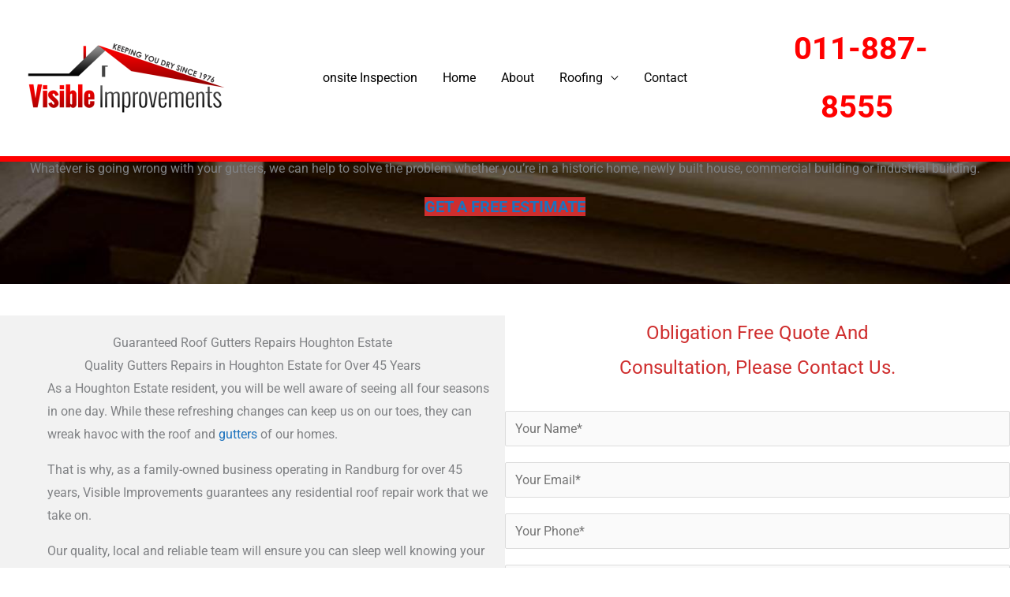

--- FILE ---
content_type: application/javascript; charset=utf-8
request_url: https://visroof.co.za/wp-content/uploads/hummingbird-assets/43efa67b2c16f80c7067e1da963fe7a6.js
body_size: -614
content:
/**handles:opsrbt_custom_js**/
document.addEventListener("DOMContentLoaded",function(){var e;0<document.getElementsByClassName("opsWhatsappIcon").length&&window.addEventListener("scroll",function(){140<window.scrollY?document.querySelector(".opsWhatsappIcon").classList.add("on"):document.querySelector(".opsWhatsappIcon").classList.remove("on")})});